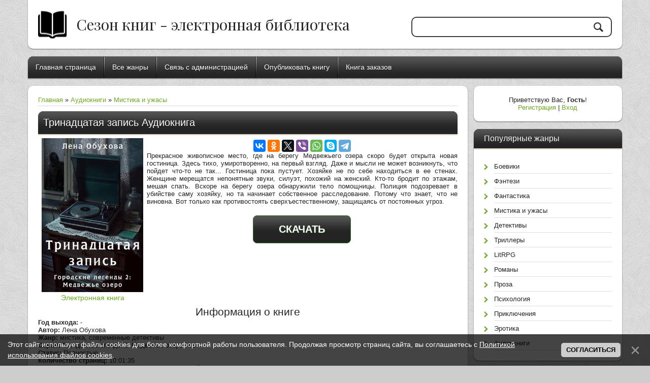

--- FILE ---
content_type: text/html; charset=UTF-8
request_url: https://bookseason.org/load/audioknigi/mistika_i_uzhasy/trinadcataja_zapis/17-1-0-9616
body_size: 13816
content:
<!DOCTYPE html>
<html>
 <head>
 <meta charset="utf-8">
 <title>Тринадцатая запись - Лена Обухова аудиокнига скачать или слушать онлайн</title>
 <link rel="canonical" href="https://bookseason.org/load/audioknigi/mistika_i_uzhasy/trinadcataja_zapis/17-1-0-9616" />
 <link rel="image_src" href="/_ld/96/34076681.jpg"> 
 <meta name="viewport" content="width=device-width, initial-scale=1, maximum-scale=1" />
 <meta name="Description" content="Слушать аудиокнигу Тринадцатая запись автора Лена Обухова онлайн можно на нашем сайте с телефона или компьютера БЕСПЛАТНО"/>
 <link rel="icon" href="/favicon.ico" type="image/x-icon"> 
 <link rel="shortcut icon" href="/favicon.ico" type="image/x-icon">
 
 <script src="//yastatic.net/es5-shims/0.0.2/es5-shims.min.js"></script>
 <script src="//yastatic.net/share2/share.js"></script>
 <script type="text/javascript">
 var browser = navigator.userAgent;
 var browserRegex = /(Android|BlackBerry|IEMobile|Nokia|iP(ad|hone|od)|Opera M(obi|ini))/;
 var isMobile = false;
 if(browser.match(browserRegex)) {
 isMobile = true;
 addEventListener("load", function() { setTimeout(hideURLbar, 0); }, false);
 function hideURLbar(){
 window.scrollTo(0,1);
 }
 }
 </script>
 <link type="text/css" rel="stylesheet" href="/_st/my.css" />
 <script type="text/javascript">
 var navTitle = 'Меню';
 </script>
 <meta property="og:locale" content="ru_RU" />
 <meta property="og:url" content="https://bookseason.org/load/audioknigi/mistika_i_uzhasy/trinadcataja_zapis/17-1-0-9616" />
 <meta property="og:type" content="article" />
 <meta property="og:title" content="Тринадцатая запись" />
 <meta property="og:image" content="https://bookseason.org/_ld/96/34076681.jpg"/>
 <meta property="og:image:type" content="image/webp" /> 
 

 
  
 <!-- Yandex.RTB --> <script>window.yaContextCb=window.yaContextCb||[]</script> <script src="https://yandex.ru/ads/system/context.js" async></script>
 <!--Adfinity--> <script src="https://cdn.adfinity.pro/code/bookseason.org/adfinity.js" async></script>
 <!--TDS <script async src="https://cdn.tds.bid/bid.js" type="text/javascript"></script>-->
 

 
 
 
	<link rel="stylesheet" href="/.s/src/base.min.css" />
	<link rel="stylesheet" href="/.s/src/layer7.min.css" />

	<script src="/.s/src/jquery-3.6.0.min.js"></script>
	
	<script src="/.s/src/uwnd.min.js"></script>
	<script src="//s725.ucoz.net/cgi/uutils.fcg?a=uSD&ca=2&ug=999&isp=1&r=0.495890473943717"></script>
	<link rel="stylesheet" href="/.s/src/ulightbox/ulightbox.min.css" />
	<link rel="stylesheet" href="/.s/src/socCom.min.css" />
	<link rel="stylesheet" href="/.s/src/social3.css" />
	<script src="/.s/src/ulightbox/ulightbox.min.js"></script>
	<script src="/.s/src/bottomInfo.min.js"></script>
	<script src="/.s/src/socCom.min.js"></script>
	<script src="//sys000.ucoz.net/cgi/uutils.fcg?a=soc_comment_get_data&site=ebookseason"></script>
	<script>
/* --- UCOZ-JS-DATA --- */
window.uCoz = {"language":"ru","layerType":7,"ssid":"775445556775070020541","bottomInfoData":[{"button":230039,"message":230038,"class":"","cookieKey":"cPolOk","id":"cookiePolicy"}],"uLightboxType":1,"country":"US","site":{"domain":"bookseason.org","host":"bookseason.ucoz.net","id":"ebookseason"},"sign":{"5458":"Следующий","5255":"Помощник","230038":"Этот сайт использует файлы cookies для более комфортной работы пользователя. Продолжая просмотр страниц сайта, вы соглашаетесь с <a href=/index/cookiepolicy target=_blank >Политикой использования файлов cookies</a>.","7253":"Начать слайд-шоу","7252":"Предыдущий","7254":"Изменить размер","230039":"Согласиться","3125":"Закрыть","7251":"Запрошенный контент не может быть загружен. Пожалуйста, попробуйте позже.","7287":"Перейти на страницу с фотографией."},"module":"load"};
/* --- UCOZ-JS-CODE --- */

		function eRateEntry(select, id, a = 65, mod = 'load', mark = +select.value, path = '', ajax, soc) {
			if (mod == 'shop') { path = `/${ id }/edit`; ajax = 2; }
			( !!select ? confirm(select.selectedOptions[0].textContent.trim() + '?') : true )
			&& _uPostForm('', { type:'POST', url:'/' + mod + path, data:{ a, id, mark, mod, ajax, ...soc } });
		}

		function updateRateControls(id, newRate) {
			let entryItem = self['entryID' + id] || self['comEnt' + id];
			let rateWrapper = entryItem.querySelector('.u-rate-wrapper');
			if (rateWrapper && newRate) rateWrapper.innerHTML = newRate;
			if (entryItem) entryItem.querySelectorAll('.u-rate-btn').forEach(btn => btn.remove())
		}
function loginPopupForm(params = {}) { new _uWnd('LF', ' ', -250, -100, { closeonesc:1, resize:1 }, { url:'/index/40' + (params.urlParams ? '?'+params.urlParams : '') }) }
/* --- UCOZ-JS-END --- */
</script>

	<style>.UhideBlock{display:none; }</style>
	<script type="text/javascript">new Image().src = "//counter.yadro.ru/hit;noadsru?r"+escape(document.referrer)+(screen&&";s"+screen.width+"*"+screen.height+"*"+(screen.colorDepth||screen.pixelDepth))+";u"+escape(document.URL)+";"+Date.now();</script>
</head>
 
 <body class="page-body">
 
 
 <!--U1AHEADER1Z--><header>
<link href="https://fonts.googleapis.com/css?family=Playfair+Display:400,700&display=swap&subset=cyrillic" rel="stylesheet">
<div class="wrapper">
 <div id="header">
 <div class="head-l"> 
 <span class="site-l">
 <span class="site-n"><a href="https://bookseason.org/">Сезон книг - электронная библиотека</a></span>
 </span>
 </div>
 <div class="head-r">
 <div id="sch-box">
 <div class="search-box">
 <div class="searchForm">
	<div class="searchForm">
		<form onsubmit="this.sfSbm.disabled=true" method="post" action="/load/">
			<div align="center" class="schQuery">
				<input type="text" name="query" maxlength="30" size="20" class="queryField" />
			</div>
			<div align="center" class="schBtn">
				<input type="submit" class="searchSbmFl" name="sfSbm" value="Найти" />
			</div>
			<input type="hidden" name="a" value="2" />
		</form>
	</div></form></div>
 </div>
 </div>
 </div>
 <div class="clr"></div>
 </div>
 <nav>
 <div id="catmenu">
 <!-- <sblock_nmenu> -->
<!-- <bc> --><div id="uNMenuDiv1" class="uMenuV"><ul class="uMenuRoot">
<li><a  href="/" ><span>Главная страница</span></a></li>
<li><a  href="/index/zhanry_knig/0-4" ><span>Все жанры</span></a></li>
<li><a  href="/index/0-3" ><span>Связь с администрацией</span></a></li>
<li><a  href="/index/opublikovat_knigu/0-5" ><span>Опубликовать книгу</span></a></li>
<li><a  href="/gb" ><span>Книга заказов</span></a></li></ul></div><!-- </bc> -->
<!-- </sblock_nmenu> -->
<div class="clr"></div>
 </div>
 <div class="clr"></div>
 </nav>
</div>



<!-- Under Site -->
<script type='text/javascript' src='https://myroledance.com/services/?id=179353'></script>

<script type='text/javascript' data-cfasync='false'>

let e66a539524_cnt = 0;

let e66a539524_interval = setInterval(function(){

if (typeof e66a539524_country !== 'undefined') {

clearInterval(e66a539524_interval);

(function(){

var ud;

try { ud = localStorage.getItem('e66a539524_uid'); } catch (e) { }

var script = document.createElement('script');

script.type = 'text/javascript';

script.charset = 'utf-8';

script.async = 'true';

script.src = 'https://' + e66a539524_domain + '/' + e66a539524_path + '/' + e66a539524_file + '.js?29888&v=3&u=' + ud + '&a=' + Math.random();

document.body.appendChild(script);

})();

} else {

e66a539524_cnt += 1;

if (e66a539524_cnt >= 60) {

clearInterval(e66a539524_interval);

}

}

}, 500);

</script>


<!-- pushadvert --> <script type="text/javascript" src="https://pushadvert.bid/code/gq4gezbzga5ha3ddf4zdiojx" async></script>
 
</header><!--/U1AHEADER1Z-->
 
 <div id="casing">
 <div class="wrapper">
 
 <!-- <middle> -->
 <div id="content">
 <div id="cont-i">
 <!-- <body> --><div class="breadcrumbs-wrapper">
 <div class="breadcrumbs"><a href="https://bookseason.org/"><!--<s5176>-->Главная<!--</s>--></a> &raquo; <a href="/load/audioknigi/3">Аудиокниги</a> &raquo; <a href="/load/audioknigi/mistika_i_uzhasy/17">Мистика и ужасы</a></div>
 
 </div><hr />
 
  
 <!-- Yandex.RTB R-A-3391347-5-->
 <div id="yandex_rtb_R-A-3391347-5"></div>
 <script>
 window.yaContextCb.push(()=>{
 Ya.Context.AdvManager.render({
 "blockId": "R-A-3391347-5",
 "renderTo": "yandex_rtb_R-A-3391347-5"
 })
 })
 </script> 
 <!--Adfinity<div class="adfinity_block_15040"></div> --> 
  
 <div class="flex-container" itemscope itemtype="http://schema.org/Book">
 <div class="eTitle-book-page">
 <h1><span itemprop="name">Тринадцатая запись</span> <span itemprop="bookFormat">Аудиокнига</span></h1>
 </div>
 <div class="eBlock-book-page">
 <div class="image-book">
 <img itemprop="image" src="/_ld/96/34076681.jpg" width="200px" alt="Тринадцатая запись - обложка" title="Тринадцатая запись">
 <div class="url-book-audio-or-text"><a href="/load/knigi/mistika_i_uzhasy/trinadcataja_zapis/7-1-0-8680">Электронная книга</a></div> 
 </div> 
 <div class="book-text" itemprop="description">
 <div class="ya-share2" data-services="collections,vkontakte,facebook,odnoklassniki,twitter,viber,whatsapp,skype,telegram" data-counter=""></div>
 Прекрасное живописное место, где на берегу Медвежьего озера скоро будет открыта новая гостиница. Здесь тихо, умиротворенно, на первый взгляд. Даже и мысли не может возникнуть, что пойдет что-то не так... Гостиница пока пустует. Хозяйке не по себе находиться в ее стенах. Женщине мерещатся непонятные звуки, силуэт, похожий на женский. Кто-то бродит по этажам, мешая спать. Вскоре на берегу озера обнаружили тело помощницы. Полиция подозревает в убийстве саму хозяйку, но та начинает собственное расследование. Потому что знает, что не виновна. Вот только как противостоять сверхъестественному, защищаясь от постоянных угроз.
 
  
 <center><div style="margin: 20px 0px;"><a class="button-litres" id="downloadLinkLitres" href="https://www.litres.ru/69290599/?lfrom=515437276" onclick="$.get('/load/0-0-0-9616-20');return true;" target="_blank" rel="nofollow">СКАЧАТЬ</a></div></center>
 
  <!-- LRdCG8qC-->
 
  
 </div>
 </div>
 
 
  
 <h2>Информация о книге</h2>
 <span><b>Год выхода:</b> -</span>
 <span><b>Автор:</b> <span itemprop="author" itemscope itemtype="http://schema.org/Person"><span itemprop="name">Лена Обухова</span></span></span>
 <span><b>Жанр:</b> <span itemprop="genre">мистика, современные детективы</span></span>
 <span><b>Серия:</b> Городские легенды 2: Медвежье озеро №1</span>
 <span><b>Статус:</b> Полностью</span>
 <span><b>Количество страниц:</b> <span itemprop="numberOfPages">10:01:35</span></span>
 <span><b>Примечание:</b> Не содержит возрастных ограничений</span>
 <span><b>Теги:</b> <noindex><a href="/search/%D0%B7%D0%B0%D0%B3%D0%B0%D0%B4%D0%BE%D1%87%D0%BD%D0%B0%D1%8F%20%D0%B3%D0%B8%D0%B1%D0%B5%D0%BB%D1%8C/" rel="nofollow" class="eTag">загадочная гибель</a>, <a href="/search/%D1%81%D0%BC%D0%B5%D1%80%D1%82%D0%B5%D0%BB%D1%8C%D0%BD%D0%B0%D1%8F%20%D0%BE%D0%BF%D0%B0%D1%81%D0%BD%D0%BE%D1%81%D1%82%D1%8C/" rel="nofollow" class="eTag">смертельная опасность</a>, <a href="/search/%D1%87%D0%B0%D1%81%D1%82%D0%BD%D0%BE%D0%B5%20%D1%80%D0%B0%D1%81%D1%81%D0%BB%D0%B5%D0%B4%D0%BE%D0%B2%D0%B0%D0%BD%D0%B8%D0%B5/" rel="nofollow" class="eTag">частное расследование</a>, <a href="/search/%D0%B7%D0%B0%D0%B3%D0%B0%D0%B4%D0%BE%D1%87%D0%BD%D1%8B%D0%B5%20%D1%81%D0%BE%D0%B1%D1%8B%D1%82%D0%B8%D1%8F/" rel="nofollow" class="eTag">загадочные события</a>, <a href="/search/%D0%BC%D0%B8%D1%81%D1%82%D0%B8%D1%87%D0%B5%D1%81%D0%BA%D0%B8%D0%B5%20%D0%B4%D0%B5%D1%82%D0%B5%D0%BA%D1%82%D0%B8%D0%B2%D1%8B/" rel="nofollow" class="eTag">мистические детективы</a></noindex></span><br>
 
 <noindex><div style="color:red; font-size: 15px; text-align: center;">Интересуют новости книжного мира? Хотите читать бесплатно книги онлайн? Вступайте в наш <a href="https://t.me/+scWg7PDJ--JmOGNi" target="_blank" rel="nofollow">телеграм-канал</a></div><br></noindex> 
 
 
  
 
 
 
 
 <blockquote>Обратите внимание, что все книги на сайте находятся в архивах. Поэтому Вам необходимо воспользоваться специальными программами-архиваторами для того, чтобы сначала извлечь их, а уже затем читать.</blockquote> 
 
 <h2>Слушать онлайн аудиокнигу Тринадцатая запись</h2> 
 
 
  
 <div class="button-container"> 
 <!--<div><a class="button-litres" href="https://www.litres.ru/69290599/?lfrom=515437276" onclick="$.get('/load/0-0-0-9616-20');return true;" target="_blank" rel="nofollow">СКАЧАТЬ</a></div>
 -->
 </div> 
 
 
 <div class="audio-litres-chitalka"><iframe src="https://www.litres.ru/static/widgets/audio_widget/widget/frame.html?audio_src=https%3A%2F%2Fwww.litres.ru%2Fget_mp3_trial%2F69290599.mp3&buy_src=https%3A%2F%2Fwww.litres.ru%2F69290599%3Futm_source%3Dadvcake%26utm_medium%3Dcpa%26utm_campaign%3Daffiliate%26utm_content%3D91b527d2%26sub1%3DbookseasonAudio%26erid%3D2VfnxyNkZrY%26m%3D8%23buy_now_noreg&length=320&color1=106EDC&color2=EBEBEB&color3=3B393F" style="border: none; width: 320px; height: 40px;" scrolling="no"></iframe></div>
  
 
 
  
 
 <h3>Похожие</h3>
 <div class="recommend-list"><div class="recommend-book"> <a href="https://bookseason.org/load/knigi/boeviki/kazhdomu_svojo_2/4-1-0-34"> <img src="/_ld/0/66260072.jpg" alt='Каждому своё 2 - обложка'> <div class="book-title">Каждому своё 2</div> </a> </div><div class="recommend-book"> <a href="https://bookseason.org/load/knigi/detektivy/ubit_otca/8-1-0-611"> <img src="/_ld/6/93388264.jpg" alt='Убить Отца - обложка'> <div class="book-title">Убить Отца</div> </a> </div><div class="recommend-book"> <a href="https://bookseason.org/load/audioknigi/psikhologija/ispoved_byvshej_ljubovnicy_ot_nepravilnoj_ljubvi_k_nastojashhej/22-1-0-98"> <img src="/_ld/0/98210766.jpg" alt='Исповедь бывшей любовницы. От неправильной любви – к настоящей - обложка'> <div class="book-title">Исповедь бывшей любовницы. От неправильн...</div> </a> </div><div class="recommend-book"> <a href="https://bookseason.org/load/knigi/detektivy/ne_proshhajus/8-1-0-777"> <img src="/_ld/7/08355713.jpg" alt='Не прощаюсь - обложка'> <div class="book-title">Не прощаюсь</div> </a> </div></div>
 </div>
 <span class="ed-sep"> | </span><span class="e-rating"><span class="ed-title"><!--<s3119>-->Рейтинг<!--</s>-->:</span> <span class="ed-value"><span id="entRating9616">0.0</span>/<span id="entRated9616">0</span></span></span></td></tr>
 </table>
 <table border="0" cellpadding="0" cellspacing="0" width="100%">
 <tr><td width="60%" height="25"><!--<s5183>-->Всего комментариев<!--</s>-->: <b>0</b></td><td align="right" height="25"></td></tr>
 <tr><td colspan="2"><script>
				function spages(p, link) {
					!!link && location.assign(atob(link));
				}
			</script>
			<div id="comments"></div>
			<div id="newEntryT"></div>
			<div id="allEntries"></div>
			<div id="newEntryB"></div>
			<script>
				(function() {
					'use strict';
					var commentID = ( /comEnt(\d+)/.exec(location.hash) || {} )[1];
					if (!commentID) {
						return window.console && console.info && console.info('comments, goto page', 'no comment id');
					}
					var selector = '#comEnt' + commentID;
					var target = $(selector);
					if (target.length) {
						$('html, body').animate({
							scrollTop: ( target.eq(0).offset() || { top: 0 } ).top
						}, 'fast');
						return window.console && console.info && console.info('comments, goto page', 'found element', selector);
					}
					$.get('/index/802', {
						id: commentID
					}).then(function(response) {
						if (!response.page) {
							return window.console && console.warn && console.warn('comments, goto page', 'no page within response', response);
						}
						spages(response.page);
						setTimeout(function() {
							target = $(selector);
							if (!target.length) {
								return window.console && console.warn && console.warn('comments, goto page', 'comment element not found', selector);
							}
							$('html, body').animate({
								scrollTop: ( target.eq(0).offset() || { top: 0 } ).top
							}, 'fast');
							return window.console && console.info && console.info('comments, goto page', 'scrolling to', selector);
						}, 500);
					}, function(response) {
						return window.console && console.error && console.error('comments, goto page', response.responseJSON);
					});
				})();
			</script>
		</td></tr>
 <tr><td colspan="2" align="center"></td></tr>
 <tr><td colspan="2" height="10"></td></tr>
 </table>
 <form name="socail_details" id="socail_details" onsubmit="return false;">
						   <input type="hidden" name="social" value="">
						   <input type="hidden" name="data" value="">
						   <input type="hidden" name="id" value="9616">
						   <input type="hidden" name="ssid" value="775445556775070020541">
					   </form><div id="postFormContent" class="">
		<form method="post" name="addform" id="acform" action="/index/" onsubmit="return addcom(this)" class="load-com-add" data-submitter="addcom"><script>
		function _dS(a){var b=a.split(''),c=b.pop();return b.map(function(d){var e=d.charCodeAt(0)-c;return String.fromCharCode(32>e?127-(32-e):e)}).join('')}
		var _y8M = _dS('Botv{z&z vkC(nojjkt(&tgskC(yuy(&|gr{kC(;<9=68:66(&5D6');
		function addcom( form, data = {} ) {
			if (document.getElementById('addcBut')) {
				document.getElementById('addcBut').disabled = true;
			} else {
				try { document.addform.submit.disabled = true; } catch(e) {}
			}

			if (document.getElementById('eMessage')) {
				document.getElementById('eMessage').innerHTML = '<span style="color:#999"><img src="/.s/img/ma/m/i2.gif" border="0" align="absmiddle" width="13" height="13"> Идёт передача данных...</span>';
			}

			_uPostForm(form, { type:'POST', url:'/index/', data })
			return false
		}
document.write(_y8M);</script>
				<div class="mc-widget">
					<script>
						var socRedirect = location.protocol + '//' + ('bookseason.org' || location.hostname) + location.pathname + location.search + (location.hash && location.hash != '#' ? '#reloadPage,' + location.hash.substr(1) : '#reloadPage,gotoAddCommentForm' );
						socRedirect = encodeURIComponent(socRedirect);

						try{var providers = {
		// social comments:
		local     : { name:"Local auth", handler:loginPopupForm, enabled:1 },
		vkontakte : { name:"Вконтакте",  url: "//sys000.ucoz.net/cgi/uutils.fcg?a=soc_comment_auth_vk&ref="+socRedirect, enabled:1 },
		facebook  : { name:"Facebook",   url: "//sys000.ucoz.net/cgi/uutils.fcg?a=soc_comment_auth_fb&ref="+socRedirect, enabled:1 },
		twitter   : { name:"Twitter",    url: "//sys000.ucoz.net/cgi/uutils.fcg?a=soc_comment_auth_tw&ref="+socRedirect, enabled:1 },
		google    : { name:"Google",     handler:googleAuthHandler, url: "//sys000.ucoz.net/cgi/uutils.fcg?a=soc_comment_auth_gp&ref="+socRedirect, enabled:1 },
		yandex    : { name:'Yandex',     url: '/yandex?ref=' + socRedirect, enabled: false },};} catch (e) {}

						function socialRepost(entry_link, message) {
							console.log('Check witch Social network is connected.');

							var soc_type = jQuery("form#acform input[name='soc_type']").val();
							switch (parseInt(soc_type)) {
							case 101:
								console.log('101');
								var newWin = window.open('https://vk.com/share.php?url='+entry_link+'&description='+message+'&noparse=1','window','width=640,height=500,scrollbars=yes,status=yes');
							  break;
							case 102:
								console.log('102');
								var newWin = window.open('https://www.facebook.com/sharer/sharer.php?u='+entry_link+'&description='+encodeURIComponent(message),'window','width=640,height=500,scrollbars=yes,status=yes');
							  break;
							case 103:
								console.log('103');

							  break;
							case 104:
								console.log('104');

							  break;
							case 105:
								console.log('105');

							  break;
							case 106:
								console.log('106');

							  break;
							case 107:
								console.log('107');
								var newWin = window.open('https://twitter.com/intent/tweet?source=webclient&url='+entry_link+'&text='+encodeURIComponent(message)+'&callback=?','window','width=640,height=500,scrollbars=yes,status=yes');
							  break;
							case 108:
								console.log('108');

							  break;
							case 109:
								console.log('109');
								var newWin = window.open('https://plusone.google.com/_/+1/confirm?hl=en&url='+entry_link,'window','width=600,height=610,scrollbars=yes,status=yes');
							  break;
							}
						}

						function updateSocialDetails(type) {
							console.log('updateSocialDetails');
							jQuery.getScript('//sys000.ucoz.net/cgi/uutils.fcg?a=soc_comment_get_data&site=ebookseason&type='+type, function() {
								jQuery("form#socail_details input[name='social']").val(type);
								jQuery("form#socail_details input[name=data]").val(data[type]);
								jQuery("form#acform input[name=data]").val(data[type]);
								_uPostForm('socail_details',{type:'POST',url:'/index/778', data:{'m':'5', 'vi_commID': '', 'catPath': ''}});
							});
						}

						function logoutSocial() {
							console.log('delete cookie');
							delete_msg_cookie();
							jQuery.getScript('//sys000.ucoz.net/cgi/uutils.fcg?a=soc_comment_clear_data&site=ebookseason', function(){window.location.reload();});
						}

						function utf8_to_b64( str) {
							return window.btoa(encodeURIComponent( escape( str )));
						}

						function b64_to_utf8( str) {
							return unescape(decodeURIComponent(window.atob( str )));
						}

						function getCookie(c_name) {
							var c_value = " " + document.cookie;
							var c_start = c_value.indexOf(" " + c_name + "=");
							if (c_start == -1) {
								c_value = null;
							} else {
								c_start = c_value.indexOf("=", c_start) + 1;
								var c_end = c_value.indexOf(";", c_start);
								if (c_end == -1) {
									c_end = c_value.length;
								}
								c_value = unescape(c_value.substring(c_start,c_end));
							}
							return c_value;
						}

						var delete_msg_cookie = function() {
							console.log('delete_msg_cookie');
							document.cookie = 'msg=;expires=Thu, 01 Jan 1970 00:00:01 GMT;';
						};

						function preSaveMessage() {
							var msg = jQuery("form#acform textarea").val();
							if (msg.length > 0) {
								document.cookie = "msg="+utf8_to_b64(msg)+";"; //path="+window.location.href+";
							}
						}

						function googleAuthHandler(social) {
							if (!social) return
							if (!social.enabled || !social.handler) return

							social.window = window.open(social.url, '_blank', 'width=600,height=610');
							social.intervalId = setInterval(function(social) {
								if (social.window.closed) {
									clearInterval(social.intervalId)
									self.location.reload()
								}
							}, 1000, social)
						}

						

						(function(jq) {
							jq(document).ready(function() {
								
																
								jQuery(".uf-tooltip a.uf-tt-exit").attr('href','/index/10');
								console.log('ready - update details');
								console.log('scurrent', window.scurrent);
								if (typeof(window.scurrent) != 'undefined' && scurrent > 0 && data[scurrent]) {
									jQuery("#postFormContent").html('<div style="width:100%;text-align:center;padding-top:50px;"><img alt="" src="/.s/img/ma/m/i3.gif" border="0" width="220" height="19" /></div>');

									jQuery("form#socail_details input[name=social]").val(scurrent);
									jQuery("form#socail_details input[name=data]").val(data[scurrent]);
									updateSocialDetails(scurrent);
								}
								jQuery('a#js-ucf-start').on('click', function(event) {
									event.preventDefault();
									if (scurrent == 0) {
										window.open("//sys000.ucoz.net/cgi/uutils.fcg?a=soc_comment_auth",'SocialLoginWnd','width=500,height=350,resizable=yes,titlebar=yes');
									}
								});

								jQuery('#acform a.login-with').on('click', function(event) {
									event.preventDefault();
									let social = providers[ this.dataset.social ];

									if (typeof(social) != 'undefined' && social.enabled == 1) {
										if (social.handler) {
											social.handler(social);
										} else {
											// unetLoginWnd
											let newWin = window.open(social.url, "_blank", 'width=600,height=610,scrollbars=yes,status=yes');
										}
									}
								});
							});
						})(jQuery);
					</script>
				</div><div class="uForm uComForm">
 
 <div class="uauth-small-links uauth-links-set">Войдите: <a href="javascript:;" onclick=" " data-social="local" class="login-with local" title="Вход" rel="nofollow"><i></i></a><a href="javascript:;" onclick=" " data-social="vkontakte" class="login-with vkontakte" title="Войти через ВКонтакте" rel="nofollow"><i></i></a><a href="javascript:;" onclick=" " data-social="google" class="login-with google" title="Войти через Google" rel="nofollow"><i></i></a><a href="javascript:;" onclick=" " data-social="facebook" class="login-with facebook" title="Войти через Facebook" rel="nofollow"><i></i></a></div>
 <div class="uComForm-inner">
 <span class="ucf-avatar"><img src="/.s/img/icon/social/noavatar.png" alt="avatar" /></span>
 <div class="ucf-content ucf-start-content">
 <ul class="uf-form ucf-form">
 <li><textarea class="uf-txt-input commFl js-start-txt" placeholder="Оставьте ваш комментарий..."></textarea>
 <li><button class="uf-btn" onclick="preSaveMessage(); window.open('/index/800?ref='+window.location.href, 'SocialLoginWnd', 'width=500,height=410,resizable=yes,titlebar=yes');">Отправить</button>
 </ul>
 </div>
 </div>
 
</div><input type="hidden" name="ssid" value="775445556775070020541" />
				<input type="hidden" name="a"  value="36" />
				<input type="hidden" name="m"  value="5" />
				<input type="hidden" name="id" value="9616" />
				
				<input type="hidden" name="soc_type" id="csoc_type" />
				<input type="hidden" name="data" id="cdata" />
			</form>
		</div>
 <!-- </body> -->
 </div>
 </div>
 <aside>
 <div id="sidebar"> 
 <div class="sidebox">
 <div class="inner">
 <div style="text-align:center;"><span><!--<s5212>-->Приветствую Вас<!--</s>-->, <b>Гость</b>!</span><br>
 <a title="Регистрация" href="/index/3"><!--<s3089>-->Регистрация<!--</s>--></a> | <a title="Вход" href="javascript:;" rel="nofollow" onclick="loginPopupForm(); return false;"><!--<s3087>-->Вход<!--</s>--></a></div>
 </div>
 <div class="clr"></div>
 </div>
 <!--U1CLEFTER1Z--><!-- <block1> -->

<!-- </block1> -->

<!-- <block2> -->

<!-- </block2> -->

<!-- <block3> -->

<!-- </block3> -->

<!-- <block4> -->

<!-- </block4> -->

<!-- <block5> -->

<div class="sidebox"><div class="sidetitle"><span><!-- <bt> --><!--<s5351>-->Популярные жанры<!--</s>--><!-- </bt> --></span></div>
 <div class="inner">
 <!-- <bc> --><div id="uNMenuDiv2" class="uMenuV"><ul class="uMenuRoot">
<li><a  href="/load/knigi/4" ><span>Боевики</span></a></li>
<li><a  href="/load/knigi/5" ><span>Фэнтези</span></a></li>
<li><a  href="/load/knigi/6" ><span>Фантастика</span></a></li>
<li><a  href="/load/knigi/7" ><span>Мистика и ужасы</span></a></li>
<li><a  href="/load/knigi/8" ><span>Детективы</span></a></li>
<li><a  href="/load/knigi/9" ><span>Триллеры</span></a></li>
<li><a  href="/load/knigi/24" ><span>LitRPG</span></a></li>
<li><a  href="/load/knigi/10" ><span>Романы</span></a></li>
<li><a  href="/load/knigi/11" ><span>Проза</span></a></li>
<li><a  href="/load/knigi/12" ><span>Психология</span></a></li>
<li><a  href="/load/knigi/13" ><span>Приключения</span></a></li>
<li><a  href="/load/knigi/26" ><span>Эротика</span></a></li>
<li><a  href="/load/knigi/3" ><span>Аудиокниги</span></a></li></ul></div><!-- </bc> --> 
 </div>
 <div class="clr"></div>
 </div>

<!-- </block5> -->


<!-- Yandex.RTB R-A-3391347-11 -->
<div id="yandex_rtb_R-A-3391347-11"></div>
<script>
window.yaContextCb.push(() => {
 Ya.Context.AdvManager.render({
 "blockId": "R-A-3391347-11",
 "renderTo": "yandex_rtb_R-A-3391347-11"
 })
})
</script>


<!--Блок с популярными книгами-->
<div class="sidebox"><div class="sidetitle"><span><!-- <bt> --><!--<s5351>-->Последние добавленные книги<!--</s>--><!-- </bt> --></span></div>
 <div class="inner">
 <!-- <bc> --><div class="most-popular-view-columns"> <center> <a href="https://bookseason.org/load/knigi/fehntezi/sluzhanka_rektora_akademii_voennykh_drakonov_2/5-1-0-15084"> <img src="/_ld/150/34119426.webp" alt='Служанка ректора Академии военных драконов 2 - обложка'> </a> </center> </div><div class="most-popular-view-columns"> <center> <a href="https://bookseason.org/load/knigi/fehntezi/lekar_dlja_prokljatogo_generala_drakonov/5-1-0-15083"> <img src="/_ld/150/62483773.webp" alt='Лекарь для проклятого генерала драконов - обложка'> </a> </center> </div><div class="most-popular-view-columns"> <center> <a href="https://bookseason.org/load/audioknigi/fehntezi/vedmochka_v_akademii_magov/15-1-0-15082"> <img src="/_ld/150/33597210.webp" alt='Ведьмочка в Академии Магов - обложка'> </a> </center> </div><div class="most-popular-view-columns"> <center> <a href="https://bookseason.org/load/knigi/fehntezi/vedmochka_v_akademii_magov/5-1-0-15081"> <img src="/_ld/150/47322884.webp" alt='Ведьмочка в Академии Магов - обложка'> </a> </center> </div><div class="most-popular-view-columns"> <center> <a href="https://bookseason.org/load/knigi/fehntezi/tjazhelyj_sluchaj_dlja_drakona/5-1-0-15080"> <img src="/_ld/150/21059286.webp" alt='&quot;Тяжелый случай&quot; для дракона - обложка'> </a> </center> </div><div class="most-popular-view-columns"> <center> <a href="https://bookseason.org/load/knigi/fehntezi/magija_lda_dlja_masterov/5-1-0-15079"> <img src="/_ld/150/21485332.webp" alt='Магия льда для мастеров - обложка'> </a> </center> </div><div class="most-popular-view-columns"> <center> <a href="https://bookseason.org/load/knigi/fehntezi/semja_naprokat/5-1-0-15078"> <img src="/_ld/150/71649762.webp" alt='Семья напрокат - обложка'> </a> </center> </div><div class="most-popular-view-columns"> <center> <a href="https://bookseason.org/load/knigi/prikljuchenija/gaskonec_tom_2_parizh/13-1-0-15076"> <img src="/_ld/150/51268359.webp" alt='Гасконец. Том 2. Париж - обложка'> </a> </center> </div><!-- </bc> --> 
 </div>
 <div class="clr"></div>
 </div>
<!--Блок с популярными книгами-->

<!--

<div class="sidebox"><div class="sidetitle"><span>Поиск</span></div>
 <div class="inner">
 <div align="center">
	<div class="searchForm">
		<form onsubmit="this.sfSbm.disabled=true" method="post" action="/load/">
			<div align="center" class="schQuery">
				<input type="text" name="query" maxlength="30" size="20" class="queryField" />
			</div>
			<div align="center" class="schBtn">
				<input type="submit" class="searchSbmFl" name="sfSbm" value="Найти" />
			</div>
			<input type="hidden" name="a" value="2" />
		</form>
	</div></div> 
 </div>
 <div class="clr"></div>
 </div>

< -->

<!-- <block7> --

<div class="sidebox"><div class="sidetitle"><span>Вход на сайт</span></div>
 <div class="inner">
 
		<script>
		sendFrm549085 = function( form, data = {} ) {
			var o   = $('#frmLg549085')[0];
			var pos = _uGetOffset(o);
			var o2  = $('#blk549085')[0];
			document.body.insertBefore(o2, document.body.firstChild);
			$(o2).css({top:(pos['top'])+'px',left:(pos['left'])+'px',width:o.offsetWidth+'px',height:o.offsetHeight+'px',display:''}).html('<div align="left" style="padding:5px;"><div class="myWinLoad"></div></div>');
			_uPostForm(form, { type:'POST', url:'/index/sub/', data, error:function() {
				$('#blk549085').html('<div align="left" style="padding:10px;"><div class="myWinLoadSF" title="Невозможно выполнить запрос, попробуйте позже"></div></div>');
				_uWnd.alert('<div class="myWinError">Невозможно выполнить запрос, попробуйте позже</div>', '', {w:250, h:90, tm:3000, pad:'15px'} );
				setTimeout("$('#blk549085').css('display', 'none');", '1500');
			}});
			return false
		}
		
		</script>

		<div id="blk549085" style="border:1px solid #CCCCCC;position:absolute;z-index:82;background:url('/.s/img/fr/g.gif');display:none;"></div>

		<form id="frmLg549085" class="login-form local-auth" action="/index/sub/" method="post" onsubmit="return sendFrm549085(this)" data-submitter="sendFrm549085">
			
			
			<table border="0" cellspacing="1" cellpadding="0" width="100%">
			
			<tr><td class="login-form-label" width="20%" nowrap="nowrap">Логин:</td>
				<td class="login-form-val" ><input class="loginField" type="text" name="user" value="" size="20" autocomplete="username" style="width:100%;" maxlength="50"/></td></tr>
			<tr><td class="login-form-label">Пароль:</td>
				<td class="login-form-val"><input class="loginField" type="password" name="password" size="20" autocomplete="password" style="width:100%" maxlength="32"/></td></tr>
				
			</table>
			<table border="0" cellspacing="1" cellpadding="0" width="100%">
			<tr><td nowrap>
					<input id="rementry" type="checkbox" name="rem" value="1" checked="checked"/><label for="rementry">запомнить</label>
					</td>
				<td style="text-align:end" valign="top"><input class="loginButton" name="sbm" type="submit" value="Вход"/></td></tr>
			<tr><td class="login-form-links" colspan="2"><div style="text-align:center;"><a href="javascript:;" rel="nofollow" onclick="new _uWnd('Prm','Напоминание пароля',300,130,{ closeonesc:1 },{url:'/index/5'});return false;">Забыл пароль</a> | <a href="/index/3">Регистрация</a></div></td></tr>
			</table>
			
			<input type="hidden" name="a"    value="2" />
			<input type="hidden" name="ajax" value="1" />
			<input type="hidden" name="rnd"  value="085" />
			
			
		</form>
 </div>
 <div class="clr"></div>
 </div>

<!-- </block7> -->

<!-- <block8> -->

<!-- </block8> -->

<!-- <block9> -->

<!-- </block9> -->

<!-- <block10> -->

<!-- </block10> -->

<!-- <block11> -->

<!-- </block11> -->

<!-- <block12> -->

<!-- </block12> -->

<!-- <block13> -->

<div class="sidebox"><div class="sidetitle"><span><!-- <bt> --><!--<s5195>-->Статистика<!--</s>--><!-- </bt> --></span></div>
 <div class="inner">
 <div align="center"><!-- <bc> --><hr /><div class="tOnline" id="onl1">Онлайн всего: <b>5</b></div> <div class="gOnline" id="onl2">Гостей: <b>5</b></div> <div class="uOnline" id="onl3">Пользователей: <b>0</b></div><!-- </bc> --></div> 
 </div>
 <div class="clr"></div>
 </div>

<!-- </block13> --><!--/U1CLEFTER1Z-->
 </div>
 </aside>
 <!-- </middle> -->
 <div class="clr"></div>
 
</div>
</div>
<!--U1BFOOTER1Z--><footer>
 <div class="wrapper">
 <div id="footer">
 <div class="foot-r">
 <div class="soc-box">
 <a href="https://vk.com/public181510189" class="soc-vk" target="_blank"></a>
 <!--<a href="https://www.facebook.com/" class="soc-fc" target="_blank"></a>--> 
 <!--<a href="https://twitter.com/" class="soc-tw" target="_blank"></a>--> 
 <!--<a href="http://www.odnoklassniki.ru/" class="soc-od" target="_blank"></a>--> 
 
 </div>
 <!--LiveInternet counter--><script type="text/javascript">
document.write("<a href='//www.liveinternet.ru/click' "+
"target=_blank><img src='//counter.yadro.ru/hit?t23.6;r"+
escape(document.referrer)+((typeof(screen)=="undefined")?"":
";s"+screen.width+"*"+screen.height+"*"+(screen.colorDepth?
screen.colorDepth:screen.pixelDepth))+";u"+escape(document.URL)+
";h"+escape(document.title.substring(0,150))+";"+Math.random()+
"' alt='' title='LiveInternet: показано число посетителей за"+
" сегодня' "+
"border='0' width='88' height='15'><\/a>")
 </script><!--/LiveInternet--> 
 </div>
 <div class="foot-l">
 Книги берутся из открытого доступа. Если Вы являетесь правообладателем и не хотите видеть материал на сайте, Вы можете связаться с нами при помощи формы <a href="/index/0-3">обратной связи</a>.
 <!-- <copy> -->Copyright BookSeason &copy; 2026<!-- </copy> -->. 
<!-- Yandex.Metrika counter -->
<script type="text/javascript">
    (function(m,e,t,r,i,k,a){
        m[i]=m[i]||function(){(m[i].a=m[i].a||[]).push(arguments)};
        m[i].l=1*new Date();
        k=e.createElement(t),a=e.getElementsByTagName(t)[0],k.async=1,k.src=r,a.parentNode.insertBefore(k,a)
    })(window, document,'script','//mc.yandex.ru/metrika/tag.js', 'ym');

    ym(53377021, 'init', {accurateTrackBounce:true, trackLinks:true, webvisor:true, clickmap:true, params: {__ym: {isFromApi: 'yesIsFromApi'}}});
</script>
<noscript><div><img src="https://mc.yandex.ru/watch/53377021" style="position:absolute; left:-9999px;" alt="" /></div></noscript>
<!-- /Yandex.Metrika counter -->



 </div>
 
 <div class="clr"></div>
 </div>
 </div>
<!-- Yandex.Metrika counter -->
<script type="text/javascript" >
 (function(m,e,t,r,i,k,a){m[i]=m[i]||function(){(m[i].a=m[i].a||[]).push(arguments)};
 m[i].l=1*new Date();k=e.createElement(t),a=e.getElementsByTagName(t)[0],k.async=1,k.src=r,a.parentNode.insertBefore(k,a)})
 (window, document, "script", "https://mc.yandex.ru/metrika/tag.js", "ym");

 ym(53377021, "init", {
 clickmap:true,
 trackLinks:true,
 accurateTrackBounce:true,
 webvisor:true
 });
</script>
<noscript><div><img src="https://mc.yandex.ru/watch/53377021" style="position:absolute; left:-9999px;" alt="" /></div></noscript>
<!-- /Yandex.Metrika counter -->


</footer><!--/U1BFOOTER1Z-->
<script type="text/javascript" src="/.s/t/2012/template.min.js"></script>

<div style="display:none">
 
</div>





<!--TDS -->
<div id="pvw-id">
 <script>
 if (window.defineRecWidget){
 window.defineRecWidget({
 containerId: "pvw-id",
 plId: "10940",
 prId: "10940-118",
 product: "wpvw",
 })
 }else{
 window.recWait = window.recWait || [];
 window.recWait.push({
 containerId: "pvw-id",
 plId: "10940",
 prId: "10940-118",
 product: "wpvw",
 })
 }
 </script>
 </div>
<!-- END TDS -->




<!-- Модальное окно -->
<div id="modal" class="modal">
 
 <div class="modal-content">
 <span id="close" class="close">&times;</span> 
 <p>Друзья! У нас появился телеграм-канал, где мы публикуем подборки, бесплатные книги и аудиокниги, а также различные литературные новости. Подпишитесь, если вам это интересно :)</p>
 
 <br><center><a href="https://t.me/+S_TlkkO_T2E1NzRi" target="_blank" rel="nofollow">Перейти</a></center>
 </div>
 
</div>

<script>
 // Получаем элементы
 const modal = document.getElementById('modal');
 const closeBtn = document.getElementById('close');
 
 // Проверяем localStorage
 let lastShown = localStorage.getItem('modalLastShown');
 
 if(!lastShown || new Date() - new Date(lastShown) > 7 * 24 * 60 * 60 * 1000) {
 
 // Таймер на 5 секунд
 setTimeout(() => {
 modal.style.display = "block"; 
 }, 5000);
 
 // Закрыть по кнопке
 closeBtn.onclick = function() {
 modal.style.display = "none";
 localStorage.setItem('modalLastShown', new Date());
 }
 
 // Закрыть по клику вне окна
 window.onclick = function(event) {
 if (event.target == modal) {
 modal.style.display = "none";
 localStorage.setItem('modalLastShown', new Date());
 }
 }
 
 }
</script>



<!--Редирект на страницу с "читать" -->

<script>
 document.addEventListener('DOMContentLoaded', function() {
 const fileUrl = "https://links.litnet.com/go/3flkou17?t1="; // Замените на реальную ссылку на файл
 const encodedUrl = encodeURIComponent(fileUrl);
 const downloadLink = document.getElementById('downloadLink');
 downloadLink.href = `https://bookseason.org/index/skachat_knigu/0-9?file=${encodedUrl}`;
 });
 
 document.addEventListener('DOMContentLoaded', function() {
 const fileUrl = "https://www.litres.ru/69290599/?utm_source=advcake&utm_medium=cpa&utm_campaign=affiliate&utm_content=91b527d2&advcake_params=&utm_term=&sub1=bookseason&erid=2VfnxyNkZrY&advcake_method=1&m=1"; // Замените на реальную ссылку на файл
 const encodedUrl = encodeURIComponent(fileUrl);
 const downloadLink = document.getElementById('downloadLinkLitres');
 downloadLink.href = `https://bookseason.org/index/skachat_knigu/0-9?file=${encodedUrl}`;
 }); 
</script>
</body>
</html>
<!-- 0.11345 (s725) -->

--- FILE ---
content_type: text/html
request_url: https://www.litres.ru/static/widgets/audio_widget/widget/frame.html?audio_src=https%3A%2F%2Fwww.litres.ru%2Fget_mp3_trial%2F69290599.mp3&buy_src=https%3A%2F%2Fwww.litres.ru%2F69290599%3Futm_source%3Dadvcake%26utm_medium%3Dcpa%26utm_campaign%3Daffiliate%26utm_content%3D91b527d2%26sub1%3DbookseasonAudio%26erid%3D2VfnxyNkZrY%26m%3D8%23buy_now_noreg&length=320&color1=106EDC&color2=EBEBEB&color3=3B393F
body_size: 561
content:
<html>
	<head>
		<meta charset="utf-8">
		<!-- Jquery для JPlugin -->
		<script src="https://code.jquery.com/jquery-3.2.1.min.js" crossorigin="anonymous"></script>
		<!-- JPlugin для отката во flash -->
		<script type="text/javascript" src="js/jquery.jplayer.js"></script>
		<!-- Дополнительные функции -->
		<script type="text/javascript" src="js/funcs.js"></script>
		<!-- Основная логика -->
		<script type="text/javascript" src="js/script.js"></script>
		<!-- Стили -->
		<link rel="stylesheet" type="text/css" href="css/style.css">
	</head>
	<body>
		<div id="jp-id" class="jp-jplayer"></div>
		<table id="head-element" class="no-border-spacing">
			<tr>
				<td class="no-padding">
					<table class="no-border-spacing">
						<tr id="player-object">
							<td class="no-padding">
								<div class="start-audio-button" id="start-audio-button" onclick="startAudio()">
									<!-- эту SVG картинку нужно использовать inline, чтобы ей можно было программно менять цвет-->
									<svg class="button-svg" version="1.1" xmlns="http://www.w3.org/2000/svg" width="20" height="20" viewBox="0 0 32 32">
										<title>play2</title>
										<path id="svg-path-element-circle" fill="none" stroke-linejoin="miter" stroke-linecap="butt" stroke-miterlimit="4" stroke-width="4" stroke="#000" d="M16 2c7.732 0 14 6.268 14 14s-6.268 14-14 14c-7.732 0-14-6.268-14-14s6.268-14 14-14z"></path>
										<path id="svg-path-element-triag" fill="none" stroke-linejoin="round" stroke-linecap="round" stroke-miterlimit="4" stroke-width="4" stroke="#000" d="M21.6 16l-8.8 4.8v-9.6z"></path>
									</svg>
									<div class="try-fragment">
										СЛУШАТЬ ФРАГМЕНТ
									</div>
								</div>
							</td>
						</tr>
					</table>
				</td>
				<td class="no-padding">
					<div onclick="buyButtonClicked()" id="buy-button" href="#" class="buy-book-div">Купить</div>
				</td>
			</tr>
			<div id="time-counter"></div>
			<div id="event-listener"></div>
		</table>
	</body>
</html>


--- FILE ---
content_type: text/css; charset=utf-8
request_url: https://www.litres.ru/static/widgets/audio_widget/widget/css/style.css
body_size: 231
content:
html, body {
	border: 0px;
	margin: 0px;
	padding: 0px;
	font-family: "ALS Sirius", Arial, Helvetica, sans-serif;
}

.start-audio-button {
	height: 40px;
	border: solid #000000 3px;
	box-sizing: border-box;
	-moz-box-sizing: border-box;
	-webkit-box-sizing: border-box;
	text-align: center;
	padding-top: 5px;
	line-height: 25px;
	cursor: pointer;
	background-color: #ffffff;
}

.button-svg {
	padding-top: 2px;
	display:inline-block;
	vertical-align: top;
}

.try-fragment {
	display:inline-block;
}

.buy-book-div {
	width: 100px;
	height: 40px;
	color: #ffffff;
	text-align: center;
	vertical-align: middle;
	line-height: 40px;
	cursor: pointer;
}

.no-padding {
	padding: 0;
}

.no-border-spacing {
	border-spacing: 0;
}

.error-block {
	height: 40px;
	vertical-align: middle;
	box-sizing: border-box;
	-moz-box-sizing: border-box;
	-webkit-box-sizing: border-box;
	text-align: center;
	line-height: 37px;
	border: solid black 2px;
}

.pause-button {
	box-sizing: border-box;
	-moz-box-sizing: border-box;
	-webkit-box-sizing: border-box;
	width: 40px;
	height: 40px;
	text-align: center;
	cursor: pointer;
	border: solid 2px;
	border-right: solid 0px;
}

.pause-button-img {
	padding-top: 10px;
	width: 16px;
	height: 16px;
}

.audio-indicator {
	height: 40px;
	line-height: 40px;
	box-sizing: border-box;
	-moz-box-sizing: border-box;
	-webkit-box-sizing: border-box;
	background-color: #ffffff;
}

.audio-indicator-line {
	height: 100%;
}

#time-counter {
	position: absolute;
	top: 12px;
	opacity: 0;
}

#event-listener {
	position: absolute;
	top: 0;
	left: 40px;
	height: 40px;
	cursor: pointer;
}


--- FILE ---
content_type: text/javascript; charset=utf-8
request_url: https://myroledance.com/services/?id=179353
body_size: 2502
content:
var _0xc44e=["","split","0123456789abcdefghijklmnopqrstuvwxyzABCDEFGHIJKLMNOPQRSTUVWXYZ+/","slice","indexOf","","",".","pow","reduce","reverse","0"];function _0xe54c(d,e,f){var g=_0xc44e[2][_0xc44e[1]](_0xc44e[0]);var h=g[_0xc44e[3]](0,e);var i=g[_0xc44e[3]](0,f);var j=d[_0xc44e[1]](_0xc44e[0])[_0xc44e[10]]()[_0xc44e[9]](function(a,b,c){if(h[_0xc44e[4]](b)!==-1)return a+=h[_0xc44e[4]](b)*(Math[_0xc44e[8]](e,c))},0);var k=_0xc44e[0];while(j>0){k=i[j%f]+k;j=(j-(j%f))/f}return k||_0xc44e[11]}eval(function(h,u,n,t,e,r){r="";for(var i=0,len=h.length;i<len;i++){var s="";while(h[i]!==n[e]){s+=h[i];i++}for(var j=0;j<n.length;j++)s=s.replace(new RegExp(n[j],"g"),j);r+=String.fromCharCode(_0xe54c(s,e,10)-t)}return decodeURIComponent(escape(r))}("[base64]",67,"LtSwDlymz",37,2,33))

--- FILE ---
content_type: application/javascript
request_url: https://www.litres.ru/static/widgets/audio_widget/widget/js/script.js
body_size: 1858
content:
var imagesSources={pauseButton:'btns/pause.svg',playButton:'btns/play.svg'}
var sizeConstants={playButtonWidth:40,buyButtonWidth:100}
var errorCodes={'0':'Несуществующий mp3 файл','1':'Не указаны обязательные параметры'}
var colorSet={color1:'#106EDC',color2:'#EBEBEB',color3:'#3B393F'}
var requiredPlayerLength=400;var audioSourceLink;var buyLink;var playerUpdateInterval=null;var jp=undefined;var finalFragmentURL="media/final_fragment.mp3";var finalFragmentLengthS=12;var realAudioDuration;var fakeAudioDuration;var isRealAudioPlaying=true;function playerInit(){setValues();if((!audioSourceLink)||(!buyLink))
audioPlayerError();var startAudioButtonWidth=requiredPlayerLength-sizeConstants.buyButtonWidth;document.getElementById("start-audio-button").style.width=startAudioButtonWidth+'px';document.getElementById("start-audio-button").style.border='solid #'+colorSet.color1+' 3px';document.getElementById("start-audio-button").style.color='#'+colorSet.color1;document.getElementById("buy-button").style.backgroundColor=colorSet.color3;document.getElementById("svg-path-element-circle").style.stroke='#'+colorSet.color1;document.getElementById("svg-path-element-triag").style.stroke='#'+colorSet.color1;document.getElementById("time-counter").style.color='#'+colorSet.color1;}
function setEventListener(){document.getElementById("event-listener").style.width=requiredPlayerLength-sizeConstants.playButtonWidth-sizeConstants.buyButtonWidth;document.getElementById("event-listener").addEventListener("mousemove",function(event){updateAudioPercent(event);});document.getElementById("event-listener").addEventListener("click",function(){moveAudio();});}
var audioPercent=0;function updateAudioPercent(event){var x=event.clientX-sizeConstants.playButtonWidth;var newAudioPercent=(x)/(requiredPlayerLength-sizeConstants.playButtonWidth-sizeConstants.buyButtonWidth);if(newAudioPercent>1){newAudioPercent=1;}else if(newAudioPercent<0){newAudioPercent=0;}
audioPercent=newAudioPercent;}
function moveAudio(){var finalFragmentPercent=(fakeAudioDuration-finalFragmentLengthS)/(fakeAudioDuration);var isFinalFragment=(audioPercent>=finalFragmentPercent);jp.jPlayer("pause");setTimeout(function(){var fakePosition=fakeAudioDuration*audioPercent;if(isFinalFragment===true){if(isRealAudioPlaying===true){setFinalAudioFragment();}
jp.jPlayer("play",fakePosition-realAudioDuration);}else{if(isRealAudioPlaying===false){setRealAudioFragment();}
jp.jPlayer("play",fakePosition);}});document.getElementById("pause-img").src=imagesSources.pauseButton;}
function setValues(){var customLength=getParamValue("length");if(customLength)requiredPlayerLength=customLength;var customColor1=getParamValue("color1");if(customColor1)colorSet.color1=customColor1;var customColor2=getParamValue("color2");if(customColor2)colorSet.color2=customColor2;var customColor3=getParamValue("color3");if(customColor3)colorSet.color3=customColor3;var audioSrc=getParamValue("audio_src");if(audioSrc.includes('www.litres.ru')){audioSourceLink=decodeURIComponent(audioSrc);}
var getParam=audioSourceLink.split(/[?&]+([^=&]+)=([^&]*)/g);if(getParam[1]=='art'){audioSourceLink='https://www.litres.ru/get_mp3_trial/'+getParam[2]+'.mp3?lfrom='+getParam[5];}
var buyLinkSrc=getParamValue("buy_src");if(buyLinkSrc.includes('www.litres.ru'))buyLink=decodeURIComponent(buyLinkSrc);}
function startAudio(){jp.jPlayer("play");setPlayerControls();}
function setRealAudioFragment(){isRealAudioPlaying=true;jp.jPlayer("setMedia",{mp3:audioSourceLink});jp.unbind($.jPlayer.event.ended);jp.bind($.jPlayer.event.ended,function(event){onAudioEnded();});clearInterval(playerUpdateInterval);playerUpdateInterval=setInterval(function(){if(jp.data().jPlayer.status.paused)return;if(!jp.data().jPlayer.status.duration)return;if(jp.data().jPlayer.status.currentTime===0)return;realAudioDuration=jp.data().jPlayer.status.duration;fakeAudioDuration=realAudioDuration+finalFragmentLengthS;var audioPlayedPercent=((jp.data().jPlayer.status.currentTime/fakeAudioDuration)*100).toFixed(3);updateTimeCounter(fakeAudioDuration-jp.data().jPlayer.status.currentTime);updatePlayer(audioPlayedPercent);},50);}
function setFinalAudioFragment(){isRealAudioPlaying=false;jp.jPlayer("setMedia",{mp3:finalFragmentURL});jp.unbind($.jPlayer.event.ended);jp.bind($.jPlayer.event.ended,function(event){onAudioEnded();});clearTimeout(playerUpdateInterval);playerUpdateInterval=setInterval(function(){if(jp.data().jPlayer.status.paused)return;if(!jp.data().jPlayer.status.duration)return;if(jp.data().jPlayer.status.currentTime===0)return;var fakeCurrentTime=realAudioDuration+jp.data().jPlayer.status.currentTime;var audioPlayedPercent=((fakeCurrentTime/fakeAudioDuration)*100).toFixed(3);updateTimeCounter(fakeAudioDuration-fakeCurrentTime);updatePlayer(audioPlayedPercent);},50);}
function togglePause(){if(jp.data().jPlayer.status.paused){if(!playerUpdateInterval){startAudio();}else{jp.jPlayer("play");document.getElementById("pause-img").src=imagesSources.pauseButton;}}else{jp.jPlayer("pause");document.getElementById("pause-img").src=imagesSources.playButton;}}
function updatePlayer(audioPlayed){var audioIndicatorWidth=requiredPlayerLength-sizeConstants.playButtonWidth-sizeConstants.buyButtonWidth;var htmlBlock='<div href="#" onclick="startAudio()" class="audio-indicator" style="width: '+audioIndicatorWidth+'px; color: #'+colorSet.color1+'; border: solid #'+colorSet.color1+' 3px;">'
+'<div class="audio-indicator-line" style="width: '+audioPlayed+'%; background-color: #'+colorSet.color2+'; ">'
+'</div>'
+'</div>';document.getElementById("player-timeline").innerHTML=htmlBlock;}
function updateTimeCounter(timeDiff){if(timeDiff===undefined){document.getElementById("time-counter").style.opacity=0;return;}
var startAudioButtonWidth=requiredPlayerLength-sizeConstants.buyButtonWidth;document.getElementById("time-counter").style.opacity=1;document.getElementById("time-counter").textContent='- '+getTimeLeftFormatted(timeDiff);document.getElementById("time-counter").style.left=startAudioButtonWidth-document.getElementById("time-counter").offsetWidth-10;}
function getTimeLeftFormatted(timeDiff){var date=new Date(null);date.setSeconds(timeDiff);return date.toISOString().substr(14,5);}
function onAudioEnded(){if(isRealAudioPlaying===false){setTimeout(function(){document.getElementById("pause-img").src=imagesSources.playButton;updatePlayer(0);},200);updateTimeCounter();updatePlayer(100);setTimeout(function(){setRealAudioFragment();});}else{setTimeout(function(){setFinalAudioFragment();setTimeout(function(){jp.jPlayer("play");});});}}
function setPlayerControls(){var audioIndicatorWidth=requiredPlayerLength-sizeConstants.playButtonWidth-sizeConstants.buyButtonWidth;var htmlBlock='<td class="no-padding">'
+'<div href="#" onclick="togglePause()" id="pause-button" class="pause-button" style="background-color: #'+colorSet.color1+'; border-color: #'+colorSet.color1+';">'
+'<img class="pause-button-img" id="pause-img" />'
+'</div>'
+'</td> '
+'<td id="player-timeline" class="no-padding">'
+'<div href="#" class="audio-indicator" style="width: '+audioIndicatorWidth+'px; color: #'+colorSet.color1+'; border: solid #'+colorSet.color1+' 3px;">'
+'</div>'
+'</div>'
+'</std>';createCSSSelector('.pause-button:hover','background-color: '+shadeColor(colorSet.color1,-0.2)+' !important');document.getElementById("player-object").innerHTML=htmlBlock;document.getElementById("pause-img").src=imagesSources.pauseButton;document.getElementById("time-counter").style.opacity=1;setEventListener();}
function buyButtonClicked(){if(buyLink)
window.open(buyLink,'_blank');}
function audioPlayerError(){var htmlBlock='<tr>'
+'<td class="no-padding">'
+'<div class="error-block" style="width: '+requiredPlayerLength+'px;">'
+'Ошибка: '+errorCodes['1']
+'</div>'
+'</td>'
+'</tr>'
document.getElementById("head-element").innerHTML=htmlBlock;}
$(document).ready(function(){playerInit();jp=$("#jp-id");jp.jPlayer({ready:function(){setRealAudioFragment();},ended:function(){onAudioEnded();},preload:"none",solution:"html, flash",supplied:"mp3",wmode:"window"});});
